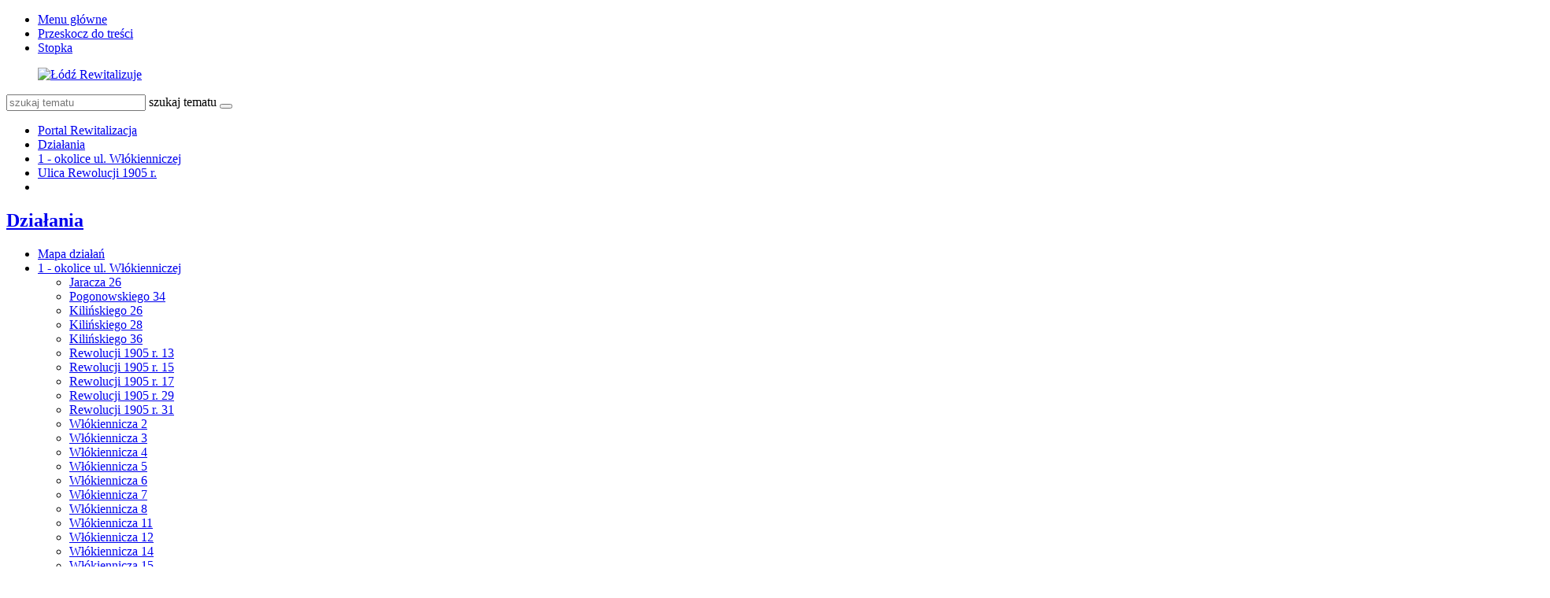

--- FILE ---
content_type: text/html; charset=utf-8
request_url: https://rewitalizacja.uml.lodz.pl/dzialania/1-okolice-ul-wlokienniczej/ulica-rewolucji-1905-r/?L=142
body_size: 14591
content:
<!DOCTYPE html>
<html lang="pl">
<head>

<meta charset="utf-8">
<!-- 
	======= Created by Inovatica [inovatica.com] ======= 2018 =======

	This website is powered by TYPO3 - inspiring people to share!
	TYPO3 is a free open source Content Management Framework initially created by Kasper Skaarhoj and licensed under GNU/GPL.
	TYPO3 is copyright 1998-2018 of Kasper Skaarhoj. Extensions are copyright of their respective owners.
	Information and contribution at https://typo3.org/
-->



<title>Ulica Rewolucji 1905 r. - Rewitalizacja</title>
<meta name="generator" content="TYPO3 CMS">
<meta name="viewport" content="width=device-width, initial-scale=1, minimum-scale=1">
<meta http-equiv="X-UA-Compatible" content="IE=edge">
<meta property="og:locale" content="pl_PL">
<meta property="og:title" content="Ulica Rewolucji 1905 r.">
<meta property="og:site_name" content="Rewitalizacja">
<meta property="og:description" content="Urząd Miasta Łodzi">
<meta property="og:image" content="https://rewitalizacja.uml.lodz.pl/files/public/_processed_/4/8/csm__projekt1_boks_2fab595f34.jpg">
<meta property="twitter:image" content="https://rewitalizacja.uml.lodz.pl/files/public/_processed_/4/8/csm__projekt1_boks_872c5e6cfa.jpg">
<meta property="og:url" content="https://rewitalizacja.uml.lodz.pl/dzialania/1-okolice-ul-wlokienniczej/ulica-rewolucji-1905-r/?L=862">
<meta property="og:type" content="website">
<meta property="fb:page_id" content="513346912162788">


<link rel="stylesheet" type="text/css" href="/typo3temp/Assets/d50de5bd12.css?1508841716" media="all">
<link rel="stylesheet" type="text/css" href="/typo3conf/ext/femanager/Resources/Public/Css/Main.css?1477559779" media="all">
<link rel="stylesheet" type="text/css" href="/typo3conf/ext/femanager/Resources/Public/Css/Additional.css?1477559779" media="all">
<link rel="stylesheet" type="text/css" href="/typo3conf/ext/owl_slider/Resources/Public/owl-carousel/owl.carousel.css?1520436352" media="all">
<link rel="stylesheet" type="text/css" href="/typo3conf/ext/owl_slider/Resources/Public/owl-carousel/owl.theme.css?1520436352" media="all">
<link rel="stylesheet" type="text/css" href="/typo3conf/ext/owl_slider/Resources/Public/owl-carousel/owl.transitions.css?1520436352" media="all">
<link rel="stylesheet" type="text/css" href="/typo3conf/ext/owl_slider/Resources/Public/owl-carousel/custom.css?1520436352" media="all">
<link rel="stylesheet" type="text/css" href="//fonts.googleapis.com/css?family=Roboto:400,500,700,900&amp;amp;subset=latin-ext" media="all">
<link rel="stylesheet" type="text/css" href="/typo3conf/ext/inv_log/Resources/Public/vendors/magnificpopup/magnific-popup.css?1521120111" media="all">
<link rel="stylesheet" type="text/css" href="/typo3conf/ext/inv_log/Resources/Public/vendors/mate.accordion/styles/css/mate.accordion.css" media="all">
<link rel="stylesheet" type="text/css" href="/typo3conf/ext/inv_log/Resources/Public/vendors/slick/slick.css?1521120111" media="all">
<link rel="stylesheet" type="text/css" href="/typo3conf/ext/inv_log/Resources/Public/vendors/slick/slick-theme.css?1521120111" media="all">
<link rel="stylesheet" type="text/css" href="/typo3conf/ext/inv_log/Resources/Public/vendors/pickadate/themes/classic.css?1521120111" media="all">
<link rel="stylesheet" type="text/css" href="/typo3conf/ext/inv_log/Resources/Public/vendors/pickadate/themes/classic.date.css?1521120111" media="all">
<link rel="stylesheet" type="text/css" href="/typo3conf/ext/inv_log/Resources/Public/vendors/pickadate/themes/classic.time.css?1521120111" media="all">
<link rel="stylesheet" type="text/css" href="/typo3conf/ext/inv_log/Resources/Public/vendors/mediaelement/mediaelementplayer.css?1521120111" media="all">
<link rel="stylesheet" type="text/css" href="/typo3conf/ext/inv_log/Resources/Public/vendors/mediaelement-playlist/styles/css/mep-feature-playlist.css?1521120111" media="all">
<link rel="stylesheet" type="text/css" href="/typo3conf/ext/inv_log/Resources/Public/vendors/select2/select2.min.css?1521120111" media="all">
<link rel="stylesheet" type="text/css" href="/typo3conf/ext/inv_log/Resources/Public/Css/mate.css?1617186604" media="all">
<link rel="stylesheet" type="text/css" href="/typo3conf/ext/inv_log/Resources/Public/Css/typo3_fsc.css?1521120111" media="all">
<link rel="stylesheet" type="text/css" href="/typo3conf/ext/inv_log/Resources/Public/vendors/cookie-box/styles/css/cookiebox.css?1521120111" media="all">
<link rel="stylesheet" type="text/css" href="/typo3conf/ext/inv_log/Resources/Public/vendors/tingle/tingle.min.css?1521120111" media="all">
<link rel="stylesheet" type="text/css" href="/typo3conf/ext/inv_log/Resources/Public/Css/project.css?1617186622" media="all">
<link rel="stylesheet" type="text/css" href="/typo3conf/ext/inv_log/Resources/Public/Css/expo.css?1526559909" media="all">
<link rel="stylesheet" type="text/css" href="/typo3conf/ext/inv_log/Resources/Public/vendors/magnificpopup/zooming_feature.css?1536046434" media="all">
<link rel="stylesheet" type="text/css" href="/typo3conf/ext/inv_log/Resources/Public/Css/timeline.css?1532069025" media="all">
<link rel="stylesheet" type="text/css" href="/typo3conf/ext/inv_log/Resources/Public/vendors/inv_icons/css/icons_extension.css?1553073510" media="all">
<link rel="stylesheet" type="text/css" href="/typo3conf/ext/inv_log/Resources/Public/Css/maskAccordion.css?1553073510" media="all">
<link rel="stylesheet" type="text/css" href="/typo3conf/ext/inv_log/Resources/Public/Css/p-rewitalizacji.css?1524225430" media="all">
<link rel="stylesheet" type="text/css" href="/typo3conf/ext/inv_log/Resources/Public/Css/inv_highcontrast.css?1521120111" media="all">
<link rel="stylesheet" type="text/css" href="/typo3conf/ext/inv_log/Resources/Public/Css/forms.css?1564392302" media="all">
<link rel="stylesheet" type="text/css" href="/typo3conf/ext/inv_log/Resources/Public/Css/focus.css?1521120111" media="all">
<link rel="stylesheet" type="text/css" href="/typo3conf/ext/inv_log/Resources/Public/font-awesome/css/font-awesome.min.css?1530517297" media="all">
<link rel="alternate stylesheet" type="text/css" href="/typo3conf/ext/inv_log/Resources/Public/Css/highcontrast.css?1521120111" media="all" title="highcontrast">
<link rel="stylesheet" type="text/css" href="/typo3conf/ext/inv_log/Resources/Public/vendors/accessibility-toolbox/styles/css/accessibility.toolbox.css?1521120111" media="all">


<script src="/typo3conf/ext/inv_log/Resources/Public/vendors/jquery-2.2.4.min.js?1521120111" type="text/javascript"></script>
<script src="/typo3conf/ext/inv_bi_form/Resources/Public/JavaScript/formlogic.js?1558009602" type="text/javascript"></script>
<script src="/typo3conf/ext/inv_log/Resources/Public/vendors/accessibility-toolbox/accessibility.toolbox.js?1521120111" type="text/javascript"></script>


<link rel="apple-touch-icon" sizes="144x144" href="/files/assets/images/favicons/apple-touch-icon.png">
    <link rel="icon" type="image/png" sizes="32x32" href="/files/assets/images/favicons/favicon-32x32.png">
    <link rel="icon" type="image/png" sizes="16x16" href="/files/assets/images/favicons/favicon-16x16.png">
    <link rel="manifest" href="/files/assets/images/favicons/manifest.json">
    <link rel="mask-icon" href="/files/assets/images/favicons/safari-pinned-tab.svg" color="#5bbad5">

    <link rel="shortcut icon" href="/files/assets/images/favicons/favicon.ico">
    <meta name="apple-mobile-web-app-title" content="UMŁ">
    <meta name="application-name" content="UMŁ">
    <meta name="msapplication-config" content="/files/assets/images/favicons/browserconfig.xml">
    <meta name="theme-color" content="#ffffff">
<link href="/typo3conf/ext/solr/Resources/Css/JQueryUi/jquery-ui.custom.css?1503052254" rel="stylesheet" type="text/css" media="all" />


</head>
<body class="is-subpage section-color--pink" data-page-level=3 >
<ul id="accessible-menu">
    <li><a href="#accessible-aside-nav">Menu główne</a></li>
    <li><a href="#accessible-body">Przeskocz do treści</a></li>
    <li><a href="#accessible-footer">Stopka</a></li>
</ul>

<header class="box--fluid">
    <div class="box">
        
<!--
<div class="row">
	<div class="col-12 inline-right">
		
		
		<div class="nav-social">
			
		</div>
	
	</div>
</div>
-->
<div class="row">
	<div class="col-6 col-12--phone col-6--tablet box--flex logos-wrapper">
		<figure class="logos">
			<a href="/?L=862"><img src="/typo3temp/_processed_/0/3/csm_lr_logo_7ab59e1ee2.png" width="420" height="70"   alt="Łódź Rewitalizuje" ></a>
		</figure>
		<!--
			<div class="beta box--flex--wrap box--flex--center">
				<a href="&#109;&#97;&#105;&#108;&#116;&#111;&#58;&#117;&#119;&#97;&#103;&#105;&#64;&#117;&#109;&#108;&#46;&#108;&#111;&#100;&#122;&#46;&#112;&#108;">&raquo; zgłoś błąd</a>
			</div>
		-->
	</div>

	<!--<div class="col-3 col-6--tablet col-12--phone nav">
            
	</div>-->

	<div class="col-6 col-12--phone col-6--tablet">
		<div class="nav nav-tools">
                    
                        <a title="BIP" target=" _blank" href="http://bip.uml.lodz.pl"><span class="icon-bip"></span></a>
                    
                    
                    
			<a href="#" class="fontSizeChange"><span class="icon-aaa"></span></a>
			<a href="#" data-theme-switcher="highcontrast"><span class="icon-visibility"></span></a>
		</div>
		<div class="tx-solr">
		

	
	<div class="header__searchbox">
		<script type="text/javascript">
				/*<![CDATA[*/
				var tx_solr_suggestUrl = 'https://rewitalizacja.uml.lodz.pl/?eID=tx_solr_suggest&id=4275&filters=%7B%22notHidden%22%3A%22-hidden_intS%3A1%22%7D';
				/*]]>*/
				</script>
			
		<form id="tx-solr-search-form-pi-search" action="/wyszukiwanie/?L=862" method="get" accept-charset="utf-8">
			<div class="fieldset-group">
			<input type="hidden" name="id" value="3895" />
			<input type="hidden" name="L" value="0" />
			<input type="search" class="tx-solr-q" name="q" value="" id="tx-solr-q-input-id" placeholder="szukaj tematu" />
			<label class="sr-only" for="tx-solr-q-input-id">szukaj tematu</label>
			<button type="submit" class="btn btn--transparent"><span class="icon-search"></span></button>
			</div>
		</form>
	</div>
	


	</div>
	
	</div>
</div>
    </div>
</header>

<main class="box" id="accessible-body">
    
    <ul class="breadcrumbs list-path">
        <li><a href="/?L=862">Portal Rewitalizacja</a></li><li><a href="/dzialania/?L=862">Działania</a></li><li><a href="/dzialania/1-okolice-ul-wlokienniczej/?L=862">1 - okolice ul. Włókienniczej</a></li><li class="active"><a href="/dzialania/1-okolice-ul-wlokienniczej/ulica-rewolucji-1905-r/?L=862">Ulica Rewolucji 1905 r.</a></li>
        <li class="aside-nav-collapse hidden--desktop hidden--tablet">
            <span class="icon-menu" data-js-trigger="aside-nav" data-js-target=".aside-container"></span>
        </li>
    </ul>

    <div class="row">
        <div class="col-3 col-12--phone aside">
            <div class="aside-container">
                
                    <h2 class="section-header"><span><a href="/dzialania/?L=862">Działania</a></span></h2><ul class="aside-nav list-unstyled"><li><a href="/dzialania/mapa-dzialan/?L=862">Mapa działań</a></li><li class="aside-nav__has-subnav active"><a href="/dzialania/1-okolice-ul-wlokienniczej/?L=862">1 - okolice ul. Włókienniczej</a><ul class="aside-nav__subnav list-unstyled"><li><a href="/dzialania/1-okolice-ul-wlokienniczej/jaracza-26/?L=862">Jaracza 26</a></li><li><a href="/dzialania/1-okolice-ul-wlokienniczej/pogonowskiego-34/?L=862">Pogonowskiego 34</a></li><li><a href="/dzialania/1-okolice-ul-wlokienniczej/kilinskiego-26/?L=862">Kilińskiego 26</a></li><li><a href="/dzialania/1-okolice-ul-wlokienniczej/kilinskiego-28/?L=862">Kilińskiego 28</a></li><li><a href="/dzialania/1-okolice-ul-wlokienniczej/kilinskiego-36/?L=862">Kilińskiego 36</a></li><li><a href="/dzialania/1-okolice-ul-wlokienniczej/rewolucji-1905-r-13/?L=862">Rewolucji 1905 r. 13</a></li><li><a href="/dzialania/1-okolice-ul-wlokienniczej/rewolucji-1905-r-15/?L=862">Rewolucji 1905 r. 15</a></li><li><a href="/dzialania/1-okolice-ul-wlokienniczej/rewolucji-1905-r-17/?L=862">Rewolucji 1905 r. 17</a></li><li><a href="/dzialania/1-okolice-ul-wlokienniczej/rewolucji-1905-r-29/?L=862">Rewolucji 1905 r. 29</a></li><li><a href="/dzialania/1-okolice-ul-wlokienniczej/rewolucji-1905-r-31/?L=862">Rewolucji 1905 r. 31</a></li><li><a href="/dzialania/1-okolice-ul-wlokienniczej/wlokiennicza-2/?L=862">Włókiennicza 2</a></li><li><a href="/dzialania/1-okolice-ul-wlokienniczej/wlokiennicza-3/?L=862">Włókiennicza 3</a></li><li><a href="/dzialania/1-okolice-ul-wlokienniczej/wlokiennicza-4/?L=862">Włókiennicza 4</a></li><li><a href="/dzialania/1-okolice-ul-wlokienniczej/wlokiennicza-5/?L=862">Włókiennicza 5</a></li><li><a href="/dzialania/1-okolice-ul-wlokienniczej/wlokiennicza-6/?L=862">Włókiennicza 6</a></li><li><a href="/dzialania/1-okolice-ul-wlokienniczej/wlokiennicza-7/?L=862">Włókiennicza 7</a></li><li><a href="/dzialania/1-okolice-ul-wlokienniczej/wlokiennicza-8/?L=862">Włókiennicza 8</a></li><li><a href="/dzialania/1-okolice-ul-wlokienniczej/wlokiennicza-11/?L=862">Włókiennicza 11</a></li><li><a href="/dzialania/1-okolice-ul-wlokienniczej/wlokiennicza-12/?L=862">Włókiennicza 12</a></li><li><a href="/dzialania/1-okolice-ul-wlokienniczej/wlokiennicza-14/?L=862">Włókiennicza 14</a></li><li><a href="/dzialania/1-okolice-ul-wlokienniczej/wlokiennicza-15/?L=862">Włókiennicza 15</a></li><li><a href="/dzialania/1-okolice-ul-wlokienniczej/wlokiennicza-16/?L=862">Włókiennicza 16</a></li><li><a href="/dzialania/1-okolice-ul-wlokienniczej/wlokiennicza-22/?L=862">Włókiennicza 22</a></li><li><a href="/dzialania/1-okolice-ul-wlokienniczej/wschodnia-45/?L=862">Wschodnia 45</a></li><li><a href="/dzialania/1-okolice-ul-wlokienniczej/wschodnia-50/?L=862">Wschodnia 50</a></li><li><a href="/dzialania/1-okolice-ul-wlokienniczej/wschodnia-52/?L=862">Wschodnia 52</a></li><li><a href="/dzialania/1-okolice-ul-wlokienniczej/wschodnia-54/?L=862">Wschodnia 54</a></li><li><a href="/dzialania/1-okolice-ul-wlokienniczej/pasaz-majewskiego/?L=862">Pasaż Majewskiego</a></li><li><a href="/dzialania/1-okolice-ul-wlokienniczej/ulica-jaracza/?L=862">Ulica Jaracza</a></li><li><a href="/dzialania/1-okolice-ul-wlokienniczej/ulica-kilinskiego/?L=862">Ulica Kilińskiego</a></li><li class="active"><a href="/dzialania/1-okolice-ul-wlokienniczej/ulica-rewolucji-1905-r/?L=862">Ulica Rewolucji 1905 r.</a></li><li><a href="/dzialania/1-okolice-ul-wlokienniczej/ulica-wlokiennicza/?L=862">Ulica Włókiennicza</a></li><li><a href="/dzialania/1-okolice-ul-wlokienniczej/ulica-wschodnia/?L=862">Ulica Wschodnia</a></li></ul></li><li class="aside-nav__has-subnav"><a href="/dzialania/2-okolice-ul-traugutta/?L=862">2 - okolice ul. Traugutta</a><ul class="aside-nav__subnav list-unstyled"><li><a href="/dzialania/2-okolice-ul-traugutta/narutowicza-4/?L=862">Narutowicza 4</a></li><li><a href="/dzialania/2-okolice-ul-traugutta/narutowicza-12/?L=862">Narutowicza 12</a></li><li><a href="/dzialania/2-okolice-ul-traugutta/piotrkowska-77/?L=862">Piotrkowska 77</a></li><li><a href="/dzialania/2-okolice-ul-traugutta/sienkiewicza-22/?L=862">Sienkiewicza 22</a></li><li><a href="/dzialania/2-okolice-ul-traugutta/sienkiewicza-26/?L=862">Sienkiewicza 26</a></li><li><a href="/dzialania/2-okolice-ul-traugutta/sienkiewicza-2830/?L=862">Sienkiewicza 28/30</a></li><li><a href="/dzialania/2-okolice-ul-traugutta/tuwima-12a/?L=862">Tuwima 12a</a></li><li><a href="/dzialania/2-okolice-ul-traugutta/ulica-sienkiewicza-narutowicza-tuwima/?L=862">Ulica Sienkiewicza (Narutowicza-Tuwima)</a></li><li><a href="/dzialania/2-okolice-ul-traugutta/ulica-traugutta/?L=862">Ulica Traugutta</a></li><li><a href="/dzialania/2-okolice-ul-traugutta/ulica-traugutta-uklad-ulic-uzupelniajacych/?L=862">Ulica Traugutta - układ ulic uzupełniających</a></li><li><a href="/dzialania/2-okolice-ul-traugutta/droga-laczaca-ul-sienkiewicza-z-ul-wschodnia/?L=862">Droga łącząca ul. Sienkiewicza z ul. Wschodnią</a></li></ul></li><li class="aside-nav__has-subnav"><a href="/dzialania/3-okolice-dworca-lodz-fabryczna-i-parku-moniuszki/?L=862">3 - okolice dworca Łódź Fabryczna i Parku Moniuszki</a><ul class="aside-nav__subnav list-unstyled"><li><a href="/dzialania/3-okolice-dworca-lodz-fabryczna-i-parku-moniuszki/kilinskiego-39/?L=862">Kilińskiego 39</a></li><li><a href="/dzialania/3-okolice-dworca-lodz-fabryczna-i-parku-moniuszki/tuwima-33/?L=862">Tuwima 33</a></li><li><a href="/dzialania/3-okolice-dworca-lodz-fabryczna-i-parku-moniuszki/tuwima-35/?L=862">Tuwima 35</a></li><li><a href="/dzialania/3-okolice-dworca-lodz-fabryczna-i-parku-moniuszki/tuwima-46/?L=862">Tuwima 46</a></li><li><a href="/dzialania/3-okolice-dworca-lodz-fabryczna-i-parku-moniuszki/tuwima-52/?L=862">Tuwima 52</a></li><li><a href="/dzialania/3-okolice-dworca-lodz-fabryczna-i-parku-moniuszki/park-moniuszki/?L=862">Park Moniuszki</a></li><li><a href="/dzialania/3-okolice-dworca-lodz-fabryczna-i-parku-moniuszki/skwer-im-aliny-margolis-edelman-kilinskiego-40/?L=862">Skwer im. Aliny Margolis - Edelman  (Kilińskiego 40)</a></li><li><a href="/dzialania/3-okolice-dworca-lodz-fabryczna-i-parku-moniuszki/skwer-na-rogu-narutowicza-i-kilinskiego/?L=862">Skwer na rogu Narutowicza i Kilińskiego</a></li><li><a href="/dzialania/3-okolice-dworca-lodz-fabryczna-i-parku-moniuszki/ulica-kilinskiego-jaracza-narutowicza/?L=862">Ulica Kilińskiego (Jaracza - Narutowicza)</a></li><li><a href="/dzialania/3-okolice-dworca-lodz-fabryczna-i-parku-moniuszki/ulica-tuwima-kilinskiego-targowa/?L=862">Ulica Tuwima (Kilińskiego - Targowa)</a></li></ul></li><li class="aside-nav__has-subnav"><a href="/dzialania/4-okolice-placu-wolnosci-i-starego-rynku/?L=862">4 - okolice Placu Wolności i Starego Rynku</a><ul class="aside-nav__subnav list-unstyled"><li><a href="/dzialania/4-okolice-placu-wolnosci-i-starego-rynku/pomorska-11/?L=862">Pomorska 11</a></li><li><a href="/dzialania/4-okolice-placu-wolnosci-i-starego-rynku/polnocna-7/?L=862">Północna 7</a></li><li><a href="/dzialania/4-okolice-placu-wolnosci-i-starego-rynku/polnocna-23/?L=862">Północna 23</a></li><li><a href="/dzialania/4-okolice-placu-wolnosci-i-starego-rynku/wschodnia-20/?L=862">Wschodnia 20</a></li><li><a href="/dzialania/4-okolice-placu-wolnosci-i-starego-rynku/wschodnia-23/?L=862">Wschodnia 23</a></li><li><a href="/dzialania/4-okolice-placu-wolnosci-i-starego-rynku/wschodnia-24/?L=862">Wschodnia 24</a></li><li><a href="/dzialania/4-okolice-placu-wolnosci-i-starego-rynku/wschodnia-35/?L=862">Wschodnia 35</a></li><li><a href="/dzialania/4-okolice-placu-wolnosci-i-starego-rynku/wschodnia-42/?L=862">Wschodnia 42</a></li><li><a href="/dzialania/4-okolice-placu-wolnosci-i-starego-rynku/zachodnia-56/?L=862">Zachodnia 56</a></li><li><a href="/dzialania/4-okolice-placu-wolnosci-i-starego-rynku/park-staromiejski/?L=862">Park Staromiejski</a></li><li><a href="/dzialania/4-okolice-placu-wolnosci-i-starego-rynku/plac-wolnosci/?L=862">Plac Wolności</a></li><li><a href="/dzialania/4-okolice-placu-wolnosci-i-starego-rynku/pasaz-rozy/?L=862">Pasaż Róży</a></li><li><a href="/dzialania/4-okolice-placu-wolnosci-i-starego-rynku/stary-rynek/?L=862">Stary Rynek</a></li><li><a href="/dzialania/4-okolice-placu-wolnosci-i-starego-rynku/ulica-legionow/?L=862">Ulica Legionów</a></li><li><a href="/dzialania/4-okolice-placu-wolnosci-i-starego-rynku/ulica-nowomiejska/?L=862">Ulica Nowomiejska</a></li><li><a href="/dzialania/4-okolice-placu-wolnosci-i-starego-rynku/ulica-ogrodowa-i-ulica-polnocna/?L=862">Ulica Ogrodowa i ulica Północna</a></li><li><a href="/dzialania/4-okolice-placu-wolnosci-i-starego-rynku/ulica-podrzeczna-i-ulica-wolborska/?L=862">Ulica Podrzeczna i ulica Wolborska</a></li><li><a href="/dzialania/4-okolice-placu-wolnosci-i-starego-rynku/ulica-pomorska/?L=862">Ulica Pomorska</a></li><li><a href="/dzialania/4-okolice-placu-wolnosci-i-starego-rynku/ulica-prochnika/?L=862">Ulica Próchnika</a></li><li><a href="/dzialania/4-okolice-placu-wolnosci-i-starego-rynku/ulica-rewolucji-1905-r/?L=862">Ulica Rewolucji 1905 r.</a></li><li><a href="/dzialania/4-okolice-placu-wolnosci-i-starego-rynku/ulica-wschodnia/?L=862">Ulica Wschodnia</a></li><li><a href="/dzialania/4-okolice-placu-wolnosci-i-starego-rynku/ulica-zachodnia/?L=862">Ulica Zachodnia</a></li></ul></li><li class="aside-nav__has-subnav"><a href="/dzialania/5-okolice-pasazu-schillera-i-parku-sienkiewicza/?L=862">5 - okolice Pasażu Schillera i Parku Sienkiewicza</a><ul class="aside-nav__subnav list-unstyled"><li><a href="/dzialania/5-okolice-pasazu-schillera-i-parku-sienkiewicza/piotrkowska-102/?L=862">Piotrkowska 102</a></li><li><a href="/dzialania/5-okolice-pasazu-schillera-i-parku-sienkiewicza/piotrkowska-106/?L=862">Piotrkowska 106</a></li><li><a href="/dzialania/5-okolice-pasazu-schillera-i-parku-sienkiewicza/piotrkowska-115/?L=862">Piotrkowska 115</a></li><li><a href="/dzialania/5-okolice-pasazu-schillera-i-parku-sienkiewicza/piotrkowska-118/?L=862">Piotrkowska 118</a></li><li><a href="/dzialania/5-okolice-pasazu-schillera-i-parku-sienkiewicza/sienkiewicza-61a/?L=862">Sienkiewicza 61a</a></li><li><a href="/dzialania/5-okolice-pasazu-schillera-i-parku-sienkiewicza/sienkiewicza-63/?L=862">Sienkiewicza 63</a></li><li><a href="/dzialania/5-okolice-pasazu-schillera-i-parku-sienkiewicza/park-sienkiewicza/?L=862">Park Sienkiewicza</a></li><li><a href="/dzialania/5-okolice-pasazu-schillera-i-parku-sienkiewicza/ulica-nawrot/?L=862">Ulica Nawrot</a></li><li><a href="/dzialania/5-okolice-pasazu-schillera-i-parku-sienkiewicza/ulica-sienkiewicza-tuwima-nawrot/?L=862">Ulica Sienkiewicza (Tuwima-Nawrot)</a></li><li><a href="/dzialania/5-okolice-pasazu-schillera-i-parku-sienkiewicza/pasaz-schillera/?L=862">Pasaż Schillera</a></li><li><a href="/dzialania/5-okolice-pasazu-schillera-i-parku-sienkiewicza/droga-laczaca-ul-nawrot-z-placem-komuny-paryskiej-pasaz-im-joanny-kulmowej/?L=862">Droga łącząca ul. Nawrot z Placem Komuny Paryskiej (pasaż im. Joanny Kulmowej)</a></li><li><a href="/dzialania/5-okolice-pasazu-schillera-i-parku-sienkiewicza/plac-komuny-paryskiej-poludniowa-czesc/?L=862">Plac Komuny Paryskiej - południowa część</a></li></ul></li><li class="aside-nav__has-subnav"><a href="/dzialania/6-okolice-centrum-off-piotrkowska/?L=862">6 - okolice Centrum OFF Piotrkowska</a><ul class="aside-nav__subnav list-unstyled"><li><a href="/dzialania/6-okolice-centrum-off-piotrkowska/piotrkowska-142/?L=862">Piotrkowska 142</a></li><li><a href="/dzialania/6-okolice-centrum-off-piotrkowska/roosevelta-15/?L=862">Roosevelta 15</a></li><li><a href="/dzialania/6-okolice-centrum-off-piotrkowska/roosevelta-17/?L=862">Roosevelta 17</a></li><li><a href="/dzialania/6-okolice-centrum-off-piotrkowska/sienkiewicza-56/?L=862">Sienkiewicza 56</a></li><li><a href="/dzialania/6-okolice-centrum-off-piotrkowska/sienkiewicza-7577/?L=862">Sienkiewicza 75/77</a></li><li><a href="/dzialania/6-okolice-centrum-off-piotrkowska/sienkiewicza-79/?L=862">Sienkiewicza 79</a></li><li><a href="/dzialania/6-okolice-centrum-off-piotrkowska/ciag-pieszo-jezdny-roosevelta-sienkiewicza-7577/?L=862">Ciąg pieszo-jezdny (Roosevelta-Sienkiewicza 75/77)</a></li><li><a href="/dzialania/6-okolice-centrum-off-piotrkowska/ulica-sienkiewicza-nawrot-pilsudskiego/?L=862">Ulica Sienkiewicza (Nawrot-Piłsudskiego)</a></li></ul></li><li class="aside-nav__has-subnav"><a href="/dzialania/7-okolice-ul-legionow-i-ul-mielczarskiego/?L=862">7 - okolice ul. Legionów i ul. Mielczarskiego</a><ul class="aside-nav__subnav list-unstyled"><li><a href="/dzialania/7-okolice-ul-legionow-i-ul-mielczarskiego/gdanska-1/?L=862">Gdańska 1</a></li><li><a href="/dzialania/7-okolice-ul-legionow-i-ul-mielczarskiego/legionow-37a/?L=862">Legionów 37a</a></li><li><a href="/dzialania/7-okolice-ul-legionow-i-ul-mielczarskiego/legionow-44/?L=862">Legionów 44</a></li><li><a href="/dzialania/7-okolice-ul-legionow-i-ul-mielczarskiego/mielczarskiego-3/?L=862">Mielczarskiego 3</a></li><li><a href="/dzialania/7-okolice-ul-legionow-i-ul-mielczarskiego/mielczarskiego-15/?L=862">Mielczarskiego 15</a></li><li><a href="/dzialania/7-okolice-ul-legionow-i-ul-mielczarskiego/mielczarskiego-22/?L=862">Mielczarskiego 22</a></li><li><a href="/dzialania/7-okolice-ul-legionow-i-ul-mielczarskiego/mielczarskiego-33/?L=862">Mielczarskiego 33</a></li><li><a href="/dzialania/7-okolice-ul-legionow-i-ul-mielczarskiego/przebicie-od-mielczarskiego-33-do-ogrodow-karskiego/?L=862">Przebicie od Mielczarskiego 33 do Ogrodów Karskiego</a></li><li><a href="/dzialania/7-okolice-ul-legionow-i-ul-mielczarskiego/przebicie-od-mielczarskiego-25-do-ogrodow-karskiego/?L=862">Przebicie od Mielczarskiego 25 do Ogrodów Karskiego</a></li><li><a href="/dzialania/7-okolice-ul-legionow-i-ul-mielczarskiego/przebicie-od-legionow-55-do-mielczarskiego-22/?L=862">Przebicie od Legionów 55 do Mielczarskiego 22</a></li><li><a href="/dzialania/7-okolice-ul-legionow-i-ul-mielczarskiego/przebicie-od-ogrodowej-28d-do-ogrodow-karskiego/?L=862">Przebicie od Ogrodowej 28d do Ogrodów Karskiego</a></li><li><a href="/dzialania/7-okolice-ul-legionow-i-ul-mielczarskiego/ulica-cmentarna/?L=862">Ulica Cmentarna</a></li><li><a href="/dzialania/7-okolice-ul-legionow-i-ul-mielczarskiego/ulica-legionow-gdanska-zeligowskiego/?L=862">Ulica Legionów (Gdańska-Żeligowskiego)</a></li><li><a href="/dzialania/7-okolice-ul-legionow-i-ul-mielczarskiego/ulica-mielczarskiego/?L=862">Ulica Mielczarskiego</a></li><li><a href="/dzialania/7-okolice-ul-legionow-i-ul-mielczarskiego/ulica-ogrodowa-cmentarna-gdanska/?L=862">Ulica Ogrodowa (Cmentarna-Gdańska)</a></li><li><a href="/dzialania/7-okolice-ul-legionow-i-ul-mielczarskiego/ulica-gdanska-ogrodowa-legionow/?L=862">Ulica Gdańska (Ogrodowa-Legionów)</a></li></ul></li><li class="aside-nav__has-subnav"><a href="/dzialania/8-okolice-ul-ogrodowej/?L=862">8 - okolice ul. Ogrodowej</a><ul class="aside-nav__subnav list-unstyled"><li><a href="/dzialania/8-okolice-ul-ogrodowej/gdanska-8/?L=862">Gdańska 8</a></li><li><a href="/dzialania/8-okolice-ul-ogrodowej/legionow-20/?L=862">Legionów 20</a></li><li><a href="/dzialania/8-okolice-ul-ogrodowej/przebicie-od-legionow-15-do-zachodniejogrodowej/?L=862">Przebicie od Legionów 15 do Zachodniej/Ogrodowej</a></li><li><a href="/dzialania/8-okolice-ul-ogrodowej/przebicie-od-legionow-25-do-ogrodowej-20-i-gdanskiej-8/?L=862">Przebicie od Legionów 25 do Ogrodowej 20 i Gdańskiej 8</a></li><li><a href="/dzialania/8-okolice-ul-ogrodowej/przebicie-od-ogrodowej-18-do-zachodniej-55/?L=862">Przebicie od Ogrodowej 18 do Zachodniej 55</a></li><li><a href="/dzialania/8-okolice-ul-ogrodowej/ulica-legionow-gdanska-zachodnia/?L=862">Ulica Legionów (Gdańska-Zachodnia)</a></li><li><a href="/dzialania/8-okolice-ul-ogrodowej/ulica-ogrodowa-gdanska-zachodnia/?L=862">Ulica Ogrodowa (Gdańska-Zachodnia)</a></li><li><a href="/dzialania/8-okolice-ul-ogrodowej/ulica-zachodnia/?L=862">Ulica Zachodnia</a></li></ul></li><li><a href="/dzialania/9-okolice-placu-4-czerwca-1989-r-i-ul-piotrkowskiej/?L=862">9 - okolice placu 4. czerwca 1989 r. i ul. Piotrkowskiej</a></li><li class="aside-nav__has-subnav"><a href="/dzialania/ksiezy-mlyn/?L=862">Księży Młyn</a><ul class="aside-nav__subnav list-unstyled"><li><a href="/dzialania/ksiezy-mlyn/ksiezy-mlyn-1/?L=862">Księży Młyn 1</a></li><li><a href="/dzialania/ksiezy-mlyn/ksiezy-mlyn-2/?L=862">Księży Młyn 2</a></li><li><a href="/dzialania/ksiezy-mlyn/ksiezy-mlyn-3/?L=862">Księży Młyn 3</a></li><li><a href="/dzialania/ksiezy-mlyn/ksiezy-mlyn-5/?L=862">Księży Młyn 5</a></li><li><a href="/dzialania/ksiezy-mlyn/ksiezy-mlyn-7-i-9-bud-gosp/?L=862">Księży Młyn 7 i 9 (bud. gosp.)</a></li><li><a href="/dzialania/ksiezy-mlyn/ksiezy-mlyn-8/?L=862">Księży Młyn 8</a></li><li><a href="/dzialania/ksiezy-mlyn/ksiezy-mlyn-9/?L=862">Księży Młyn 9</a></li><li><a href="/dzialania/ksiezy-mlyn/ksiezy-mlyn-10/?L=862">Księży Młyn 10</a></li><li><a href="/dzialania/ksiezy-mlyn/ksiezy-mlyn-11-bud-gosp/?L=862">Księży Młyn 11 (bud. gosp.)</a></li><li><a href="/dzialania/ksiezy-mlyn/ksiezy-mlyn-14-konsumy/?L=862">Księży Młyn 14 (konsumy)</a></li><li><a href="/dzialania/ksiezy-mlyn/ksiezy-mlyn-16-konsumy/?L=862">Księży Młyn 16 (konsumy)</a></li><li><a href="/dzialania/ksiezy-mlyn/tymienieckiego-32-ksiezy-mlyn-2-bud-gosp/?L=862">Tymienieckiego 32 / Księży Młyn 2 (bud. gosp.)</a></li><li><a href="/dzialania/ksiezy-mlyn/przedzalniana-49/?L=862">Przędzalniana 49</a></li><li><a href="/dzialania/ksiezy-mlyn/przedzalniana-51/?L=862">Przędzalniana 51</a></li><li><a href="/dzialania/ksiezy-mlyn/przedzalniana-51-bud-gosp/?L=862">Przędzalniana 51 (bud. gosp.)</a></li><li><a href="/dzialania/ksiezy-mlyn/przedzalniana-57/?L=862">Przędzalniana 57</a></li><li><a href="/dzialania/ksiezy-mlyn/przedzalniana-57-bud-gosp/?L=862">Przędzalniana 57 (bud. gosp.)</a></li><li><a href="/dzialania/ksiezy-mlyn/przedzalniana-59/?L=862">Przędzalniana 59</a></li><li><a href="/dzialania/ksiezy-mlyn/przedzalniana-61/?L=862">Przędzalniana 61</a></li><li><a href="/dzialania/ksiezy-mlyn/przedzalniana-63/?L=862">Przędzalniana 63</a></li><li><a href="/dzialania/ksiezy-mlyn/przedzalniana-67/?L=862">Przędzalniana 67</a></li><li><a href="/dzialania/ksiezy-mlyn/przedzalniana-91/?L=862">Przędzalniana 91</a></li><li><a href="/dzialania/ksiezy-mlyn/fabryczna-21/?L=862">Fabryczna 21</a></li><li><a href="/dzialania/ksiezy-mlyn/bocznica-kolejowa/?L=862">Bocznica kolejowa</a></li><li><a href="/dzialania/ksiezy-mlyn/fabryczna-17a-zielony-parking/?L=862">Fabryczna 17a - zielony parking</a></li><li><a href="/dzialania/ksiezy-mlyn/fabryczna-17-koci-szlak/?L=862">Fabryczna 17 - Koci Szlak</a></li><li><a href="/dzialania/ksiezy-mlyn/ksiezy-mlyn-alejka/?L=862">Księży Młyn - alejka</a></li><li><a href="/dzialania/ksiezy-mlyn/przedzalniana-57-67-podworko/?L=862">Przędzalniana  57 - 67 (podwórko)</a></li><li><a href="/dzialania/ksiezy-mlyn/ksiezy-mlyn-1-11-podworko-i-bud-gosp/?L=862">Księży Młyn 1 - 11 (podwórko i bud. gosp)</a></li><li><a href="/dzialania/ksiezy-mlyn/ksiezy-mlyn-4-12-podworko-i-bud-gosp/?L=862">Księży Młyn 4 - 12 (podwórko i bud. gosp)</a></li></ul></li><li class="aside-nav__has-subnav"><a href="/dzialania/nowe-centrum-lodzi/?L=862">Nowe Centrum Łodzi</a><ul class="aside-nav__subnav list-unstyled"><li><a href="/dzialania/nowe-centrum-lodzi/moniuszki-35/?L=862">Moniuszki 3/5</a></li><li><a href="/dzialania/nowe-centrum-lodzi/tuwima-10/?L=862">Tuwima 10</a></li><li><a href="/dzialania/nowe-centrum-lodzi/droga-laczaca-ul-tuwima-z-ul-moniuszki/?L=862">Droga łącząca ul. Tuwima z ul. Moniuszki</a></li></ul></li><li><a href="/dzialania/ul-zachodnia-76/?L=862">ul. Zachodnia 76</a></li><li><a href="/dzialania/dzialania-spoleczne-w-rewitalizacji/?L=862">Działania społeczne w rewitalizacji</a></li><li class="aside-nav__has-subnav"><a href="/dzialania/projekty-aktywizujace/?L=862">Projekty aktywizujące</a><ul class="aside-nav__subnav list-unstyled"><li><a href="/dzialania/projekty-aktywizujace/wlasna-dzialalnosc-gospodarcza/?L=862">Własna działalność gospodarcza</a></li><li><a href="/dzialania/projekty-aktywizujace/oferta-dla-osob-29-plus/?L=862">Oferta dla osób 29 plus</a></li></ul></li></ul>
                
                
            </div>
        </div>
        <div class="col-9 col-12--phone main-section">
            
                <div class="subpage-header">
                    <h1 class="section-header">
                        
                                <span>Ulica Rewolucji 1905 r. (na odcinku Wschodnia - Kilińskiego)</span>
                            
                    </h1>
                </div>
            

            <!--TYPO3SEARCH_begin-->
	<div id="c40283">
		
		
			

	


		
		

		<div class="ce-textpic ce-right ce-intext">
			
				



































			

			<div class="ce-bodytext">
				
				<p class="inline-right"><em>Barykady należy budować nie z kamieni, skrzyń, beczek,</em></p>
<p class="inline-right"><em>&nbsp;mebli i t.t.d. gdyż, jak tylko wojsko carskie wystrzeli </em></p>
<p class="inline-right"><em>do takiej barykady z armaty, barykada się rozleci na kawałki</em></p>
<p class="inline-right"><em>Ł&oacute;dzkie barykady wolności i godności</em></p>
<p>&nbsp;</p>
<p><strong>Ulica Rewolucji 1905 r. &ndash; dawna ulica Południowa.</strong></p>
<p class="inline-justify">U zarania XIX wieku była to zaledwie niemal polna droga prowadząca na wsch&oacute;d, &bdquo;ku borowi&rdquo;. Swoją nazwę &ndash; Południowa &ndash; uzyskała w roku 1821 w czasie kreślenia planu miasta przez geometrę Filipa de Viebiga. Początkowo działki na południowej zajęte były przez zabudowę drewnianą. Dopiero wraz z powstaniem Towarzystwa Kredytowego w Łodzi rozpoczęły się zakrojone na szeroką skale prace budowlane, powstawały w&oacute;wczas kolejne fabryki, wille i kamienice czynszowe. Rosła fabrykancka Ł&oacute;dź, rosły zastępy robotnik&oacute;w.</p>
<p class="inline-justify">W roku 1892 powstała Polska Partia Socjalistyczna, a jej oddziaływania niemal od razu znalazły wyraz w intensyfikacji wystąpień robotniczych. 3 maja 1892 w Łodzi wybuchły strajki robotnicze, kt&oacute;re do 5 maja objęły niemal całe miasto, r&oacute;wnież pracownik&oacute;w niefabrycznych. Choć strajk upadł po kilku dniach, to przyni&oacute;sł jednak wymierne korzyści w postaci podwyżek płac i skr&oacute;cenia dnia pracy dla robotnik&oacute;w.</p>
<p class="inline-justify">Rok 1905 przyni&oacute;sł Rosjanom klęskę w wojnie rosyjsko-japońskiej, co niemal automatycznie przełożyło się na wzrost nastroj&oacute;w rewolucyjnych. Na przykład już w styczniu 1905 r. robotnicy Petersburga domagali się w masowych protestach ograniczenia czasu pracy do ośmiu godzin dziennie bez obniżenia wynagrodzenia. Płomień buntu rychło wybuchł r&oacute;wnież w Łodzi. Początkowo były to przede wszystkim wiece, pojedyncze starcia z policją i pochody. W efekcie represji policyjnych ł&oacute;dzka PPS zorganizowała 18 czerwca wiec w jednym z podmiejskich las&oacute;w, po kt&oacute;rym doszło do starć z kozackimi sotniami na terenie Bałut. Według oficjalnych komunikat&oacute;w zabito w&oacute;wczas 9 robotnik&oacute;w, kolejnych 18 zostało poważnie rannych. Pogrzeb zabitych zaplanowany został na godzinę 18 w dniu 20 czerwca. Ale już około drugiej po południu zaczął formować się zbity tłum robotnik&oacute;w polskich, niemieckich i żydowskich. Szacować należy, że zebrało się w&oacute;wczas około kilkudziesięciu tysięcy os&oacute;b.</p>
<p class="inline-justify">Kolejnego dnia, tj. 21 czerwca miał się odbyć pogrzeb poległych bojowc&oacute;w żydowskich ale &bdquo;ktoś wykradł zmarłych&rdquo;. Postanowiono więc urządzić zwykłą demonstrację. Tłum zaczął się zbierać najpierw na ul. Franciszkańskiej. Tam robotnicy z PPS przemawiali do szybko gromadzącego się tłumu, kt&oacute;ry ruszył następnie w kierunku Nowego Rynku, a p&oacute;źniej Piotrkowskiej. To właśnie tam padły ze strony Rosjan pierwsze strzały, a Kozacy pr&oacute;bowali szarżą rozgonić zebranych. Bojowcy robotniczy r&oacute;wnież odpowiadają ogniem z pistolet&oacute;w.&nbsp; W og&oacute;lnym zamieszaniu, spontanicznie powstają pierwsze barykady na ulicach Wschodniej, Południowej i Widzewskiej. Budulcem do ich powstania był uliczny bruk, szyldy sklepowe, ale także bele bawełny. Og&oacute;łem w całej Łodzi powstało około 50 barykad. Ponieważ protestującym brak było jednak broni, to do 25 czerwca Rosjanom udało się opanować sytuację. Wsp&oacute;łczesne szacunki wskazują na liczbę nawet około 200 ofiar śmiertelnych walk i około 2000 rannych.</p>
<p class="inline-justify">Po drugiej wojnie światowej komunistyczne władze (rok 1955) postanowiły uczcić zryw ł&oacute;dzkich robotnik&oacute;w. Początkowo zmieniono nazwę ulicy Południowej na ulicę Barykad, a w końcu na Rewolucji 1905 r. Zawłaszczono przy tym tradycje PPS i Bundu (robotniczej partii żydowskich robotnik&oacute;w) podkreślając znaczenie bliższej ideowo komunistom Socjaldemokracji Kr&oacute;lestwa Polskiego i Litwy. (AS)</p>
<h6>Literatura:</h6>
<h6>Bogalecki T. Z., Ł&oacute;dzkie barykady wolności i godności. Czerwiec 1905, Ł&oacute;dź 2010</h6>
<h6>Domińczak M., Typologia ł&oacute;dzkiej kamienicy. Ł&oacute;dź, 2018.</h6>
<h6>Konicki K., Ulice Ł&oacute;dzkie. Ulicę w szachownicę&hellip;.Ł&oacute;dź, 1995.</h6>
<h6>Młodzianowski E., Ł&oacute;dź na barykadach. Warszawa, 1935.</h6>
<h6>Rozw&oacute;j, 15-30 czerwiec 1905 rok.</h6>
			</div>

			
		</div>

		


	</div>

	<div id="c25930">
		
		
			

	


		
		

		<div class="ce-textpic ce-center ce-above">
			
				


	
		

            
			<div class="gallery-slider gallery-popup ce-gallery" data-ce-columns="2" data-ce-images="2" data-slick='&#123 "slidesToShow": 2, "dots": true&#125'>
				
	
		
			
				
					
						
	
                    
                            
                                    
                                            <figure class="mediaelement">
                                                <a href="/files/public//PORTAL_REWITALIZACJA/Materialy_graficzne/Projekt_1/_ulice/rewolucji_ulica_przed1a.JPG" title="Ulica Rewolucji 1905 r. - zdjęcie przed zmianami - widok z poziomu przechodnia" class="mfp-image" rel="gallery[25930]" data-author="">
							
	
			<img data-columnsCount="2" data-dimensionWidth="499" data-dimensionHeight="332" title="PRZED" src="/files/public/_processed_/6/6/csm_rewolucji_ulica_przed1a_41092919b5.jpg" width="1920" height="1280" alt="" />
			
				<figcaption>PRZED</figcaption>
			
		

						</a>
                                                
                                            </figure>
                                        
                                
                        
		

					
				
			
		
			
				
					
						
	
                    
                            
                                    
                                            <figure class="mediaelement">
                                                <a href="/files/public//PORTAL_REWITALIZACJA/Materialy_graficzne/Projekt_1/_ulice/rewolucji_ulica_wiz.jpg" title="Ulica Rewolucji 1905 r. - wizualizacja - widok z poziomu człowieka" class="mfp-image" rel="gallery[25930]" data-author="">
							
	
			<img data-columnsCount="2" data-dimensionWidth="499" data-dimensionHeight="332" title="PO (WIZUALIZACJA)" src="/files/public/_processed_/6/5/csm_rewolucji_ulica_wiz_e9b6a93493.jpg" width="1920" height="1280" alt="" />
			
				<figcaption>PO (WIZUALIZACJA)</figcaption>
			
		

						</a>
                                                
                                            </figure>
                                        
                                
                        
		

					
				
			
		
	

			</div>
		

		

		
	


































			

			<div class="ce-bodytext">
				
				
			</div>

			
		</div>

		


	</div>

	<div id="c31984">
		
		
			

	
		
				
			

		

	
	
	
	
	
	
	
		<h2 class="ce-header section-header"><span>ZOBACZ JAK WYGLĄDA ULICA</span></h2>
	
	
	




		

		




		
				
			
	


		
		

		<div class="ce-textpic ce-right ce-intext">
			
				



































			

			<div class="ce-bodytext">
				
				<p>&nbsp; Przesuń pinezkę, aby obejrzeć wybrany etap:</p>
			</div>

			
		</div>

		


	</div>




	


<div id="timeline-32135" class="inv-timeline-wrapper color-#737373" data-text="#FFFFFF" data-pin="/files/public/PORTAL_REWITALIZACJA/Materialy_graficzne/pin_suwak_szara.png"/><ul class="nav inv-timeline-nav-tabs nav-tabs"><li class="active" id="tab-element-32128"><a class="inv-timeline-tab" href="#tab-32128" role="tab" data-toggle="tab">PRZED REWITALIZACJĄ</a></li><li id="tab-element-32134"><a class="inv-timeline-tab" href="#tab-32134" role="tab" data-toggle="tab">WIZUALIZACJE ZMIAN</a></li><li id="tab-element-32132"><a class="inv-timeline-tab" href="#tab-32132" role="tab" data-toggle="tab">PO ZMIANACH</a></li></ul><div class="tab-content"><div class="tab-pane fade active in" id="tab-32128">
	<div id="c32127">
		
		
			

	


		
		

		<div class="ce-textpic ce-center ce-above">
			
				


	
		

            

		
			<div class="gallery-slider gallery-popup ce-gallery" data-ce-columns="3" data-ce-images="5" data-slick='&#123 "slidesToShow": 3, "dots": true&#125'>
				
	
		
			
				
					
						
	
			
					<figure class="mediaelement">
						<a href="/files/public//PORTAL_REWITALIZACJA/Materialy_graficzne/Projekt_1/_ulice/rewolucji_ulica_przed1a.JPG" title="Ulica Rewolucji 1905 r. - zdjęcie przed zmianami - widok z poziomu przechodnia" class="mfp-image" rel="gallery[32127]" data-author="">
							
	
			<img data-columnsCount="3" data-dimensionWidth="324" data-dimensionHeight="216" title="Ulica Rewolucji 1905 r. - zdjęcie przed zmianami" src="/files/public/_processed_/6/6/csm_rewolucji_ulica_przed1a_fa3079aaa7.jpg" width="420" height="420" alt="" />
			
				<figcaption>Ulica Rewolucji 1905 r. - zdjęcie przed zmianami</figcaption>
			
		

						</a>
					</figure>
				
		

					
				
			
		
			
				
					
						
	
			
					<figure class="mediaelement">
						<a href="/files/public//PORTAL_REWITALIZACJA/Materialy_graficzne/Projekt_1/_ulice/rewolucji_ulica_przed2.JPG" title="Ulica Rewolucji 1905 r. - zdjęcie przed zmianami - widok z poziomu przechodnia" class="mfp-image" rel="gallery[32127]" data-author="">
							
	
			<img data-columnsCount="3" data-dimensionWidth="324" data-dimensionHeight="216" title="Ulica Rewolucji 1905 r. - zdjęcie przed zmianami" src="/files/public/_processed_/f/b/csm_rewolucji_ulica_przed2_adeb477921.jpg" width="420" height="420" alt="" />
			
				<figcaption>Ulica Rewolucji 1905 r. - zdjęcie przed zmianami</figcaption>
			
		

						</a>
					</figure>
				
		

					
				
			
		
			
				
					
						
	
			
					<figure class="mediaelement">
						<a href="/files/public//PORTAL_REWITALIZACJA/Materialy_graficzne/Projekt_1/_ulice/rewolucji_ulica_przed3.JPG" title="Ulica Rewolucji 1905 r. - zdjęcie przed zmianami - widok z poziomu przechodnia" class="mfp-image" rel="gallery[32127]" data-author="">
							
	
			<img data-columnsCount="3" data-dimensionWidth="324" data-dimensionHeight="216" title="Ulica Rewolucji 1905 r. - zdjęcie przed zmianami" src="/files/public/_processed_/2/9/csm_rewolucji_ulica_przed3_212a8dc730.jpg" width="420" height="420" alt="" />
			
				<figcaption>Ulica Rewolucji 1905 r. - zdjęcie przed zmianami</figcaption>
			
		

						</a>
					</figure>
				
		

					
				
			
		
	
		
			
				
					
						
	
			
					<figure class="mediaelement">
						<a href="/files/public//PORTAL_REWITALIZACJA/Materialy_graficzne/Projekt_1/_ulice/rewolucji_ulica_przed4.JPG" title="Ulica Rewolucji 1905 r. - zdjęcie przed zmianami - widok z poziomu przechodnia" class="mfp-image" rel="gallery[32127]" data-author="">
							
	
			<img data-columnsCount="3" data-dimensionWidth="324" data-dimensionHeight="216" title="Ulica Rewolucji 1905 r. - zdjęcie przed zmianami" src="/files/public/_processed_/1/5/csm_rewolucji_ulica_przed4_66ccdffc18.jpg" width="420" height="420" alt="" />
			
				<figcaption>Ulica Rewolucji 1905 r. - zdjęcie przed zmianami</figcaption>
			
		

						</a>
					</figure>
				
		

					
				
			
		
			
				
					
						
	
			
					<figure class="mediaelement">
						<a href="/files/public//PORTAL_REWITALIZACJA/Materialy_graficzne/Projekt_1/_ulice/rewolucji_ulica_przed5.JPG" title="Ulica Rewolucji 1905 r. - zdjęcie przed zmianami - widok z poziomu przechodnia" class="mfp-image" rel="gallery[32127]" data-author="">
							
	
			<img data-columnsCount="3" data-dimensionWidth="324" data-dimensionHeight="216" title="Ulica Rewolucji 1905 r. - zdjęcie przed zmianami" src="/files/public/_processed_/a/a/csm_rewolucji_ulica_przed5_7fcf706150.jpg" width="420" height="420" alt="" />
			
				<figcaption>Ulica Rewolucji 1905 r. - zdjęcie przed zmianami</figcaption>
			
		

						</a>
					</figure>
				
		

					
				
			
		
			
		
	

			</div>
		

		
	


































			

			<div class="ce-bodytext">
				
				
			</div>

			
		</div>

		


	</div>

	<div id="c33027">
		

	


		
	
		
			
				
	
	<ul class="ce-uploads download-all-container">
		
			<li>
				
					<img src="/files/assets/images/file-icons/document-file-zip.svg" alt="" width="32" height="32">
				

				

				<div>
					
						<p>
							<a href="/files/public/PORTAL_REWITALIZACJA/Materialy_graficzne/Projekt_1/_ulice/rewolucji_ulica_przed.zip"  class="download-all-href" data-downloadUid="202150">
							<span class="ce-uploads-fileName">
										Pobierz zdjęcia w pełnej rozdzielczości
									</span>
							</a>
                                                        

							
									<span class="ce-uploads-filesize">
										(26 MB)
									</span>
							
						</p>
					

					
				</div>
			</li>
		
	</ul>
    

			

			

			
		
	

		


	</div>


	<div id="c38813">
		
	<iframe width="100%" height="640" frameborder="0" allow="xr-spatial-tracking; gyroscope; accelerometer" allowfullscreen scrolling="no" src="https://360.mpu.lodz.pl/share/collection/7F4jX?logo=-1&info=1&fs=1&vr=1&sd=1&autorotate=0.08&thumbs=1&inst=pl&ovd=360.mpu.lodz.pl"></iframe>

		


	</div>
</div><div class="tab-pane fade" id="tab-32134">
	<div id="c32133">
		
		
			

	


		
		

		<div class="ce-textpic ce-center ce-above">
			
				


	
		

            
			<div class="gallery-slider gallery-popup ce-gallery" data-ce-columns="2" data-ce-images="2" data-slick='&#123 "slidesToShow": 2, "dots": true&#125'>
				
	
		
			
				
					
						
	
                    
                            
                                    
                                            <figure class="mediaelement">
                                                <a href="/files/public//PORTAL_REWITALIZACJA/Materialy_graficzne/Projekt_1/_ulice/rewolucji_ulica_wiz.jpg" title="Ulica Rewolucji 1905 r. - wizualizacja - widok z poziomu człowieka" class="mfp-image" rel="gallery[32133]" data-author="">
							
	
			<img data-columnsCount="2" data-dimensionWidth="441" data-dimensionHeight="294" title="Ulica Rewolucji 1905 r. - wizualizacja" src="/files/public/_processed_/6/5/csm_rewolucji_ulica_wiz_6400923882.jpg" width="440" height="294" alt="" />
			
				<figcaption>Ulica Rewolucji 1905 r. - wizualizacja</figcaption>
			
		

						</a>
                                                
                                            </figure>
                                        
                                
                        
		

					
				
			
		
			
				
					
						
	
                    
                            
                                    
                                            <figure class="mediaelement">
                                                <a href="/files/public//PORTAL_REWITALIZACJA/Materialy_graficzne/Projekt_1/_ulice/rewolucji_ulica_wiz2.JPG" title="Ulica Rewolucji 1905 r. - wizualizacja - widok na elewację frontową" class="mfp-image" rel="gallery[32133]" data-author="">
							
	
			<img data-columnsCount="2" data-dimensionWidth="195" data-dimensionHeight="294" title="Ulica Rewolucji 1905 r. - wizualizacja" src="/files/public/_processed_/e/d/csm_rewolucji_ulica_wiz2_132f7effd7.jpg" width="440" height="294" alt="" />
			
				<figcaption>Ulica Rewolucji 1905 r. - wizualizacja</figcaption>
			
		

						</a>
                                                
                                            </figure>
                                        
                                
                        
		

					
				
			
		
	

			</div>
		

		

		
	


































			

			<div class="ce-bodytext">
				
				
			</div>

			
		</div>

		


	</div>

	<div id="c33028">
		

	


		
	
		
			
				
	
	<ul class="ce-uploads download-all-container">
		
			<li>
				
					<img src="/files/assets/images/file-icons/document-file-zip.svg" alt="" width="32" height="32">
				

				

				<div>
					
						<p>
							<a href="/files/public/PORTAL_REWITALIZACJA/Materialy_graficzne/Projekt_1/_ulice/rewolucji_ulica_wiz.zip"  class="download-all-href" data-downloadUid="202148">
							<span class="ce-uploads-fileName">
										Pobierz wizualizacje w pełnej rozdzielczości
									</span>
							</a>
                                                        

							
									<span class="ce-uploads-filesize">
										(20 MB)
									</span>
							
						</p>
					

					
				</div>
			</li>
		
	</ul>
    

			

			

			
		
	

		


	</div>

</div><div class="tab-pane fade" id="tab-32132">
	<div id="c39296">
		
	<script src="https://static.kuula.io/embed.js" data-kuula="https://kuula.co/share/collection/7X5xB?logo=1&info=0&logosize=74&fs=1&vr=1&zoom=1&sd=1&autorotate=0.14&thumbs=1" data-width="100%" data-height="640px"></script>

		


	</div>
</div></div></div>
	<div id="c32874">
		
	
	<div id="c22988">
		
		
			

	


		
		

		<div class="ce-textpic ce-right ce-intext">
			
				



































			

			<div class="ce-bodytext">
				
				<hr />
<p>Wizualizacje na stronie mają charakter poglądowy, ostateczny wygląd może się zmienić na etapie wykonawczym. Wszystkie planowane terminy mogą ulec zmianie m. in. ze względu na procedury przetargowe, konieczność koordynacji inwestycji między sobą, konieczność koordynacji inwestycji z działaniami gestor&oacute;w sieci, ze względu na wymagania dotyczące organizacji ruchu w mieście, a także wszelkie inne okoliczności, kt&oacute;re mogą pojawić się w trakcie trwania procesu inwestycyjnego.</p>
			</div>

			
		</div>

		


	</div>


		


	</div>

        <!-- TYPO3SEARCH_end -->
        
            <h3 class="section-header"><span>Jak przebiegały prace?</span></h3>
        

        <div class="accordion-section new-look">
            <div class="accordion-actions">
                <button class="btn btn--xs btn--txt" type="button" data-accordion="expand"><span>rozwiń wszystkie</span> <span class="icon icon-arrow-down icon--sm"></span></button>
                <button class="btn btn--xs btn--txt active" type="button" data-accordion="collapse"><span>zwiń wszystkie</span> <span class="icon icon-arrow-up icon--sm"></span></button>
            </div>
            <div>
                
                    <article data-accordion-topic-id="contactCategory-" id="c12274" class="js-accordion-item ended">
                        
                            <div class="accordion-item-heading" data-accordion="heading">
                                <!-- TYPO3SEARCH_begin -->
                                Otrzymanie dofinansowania: sierpień 2017  <span class="icon-arrow-down"></span>
                                <!-- TYPO3SEARCH_end -->
                            </div>
                        

                        
                            <div class="accordion-item-body">
                                
                                    <!-- TYPO3SEARCH_begin -->
                                    
	<div id="c25896">
		
		
			

	


		
		

		<div class="ce-textpic ce-center ce-above">
			
				



































			

			<div class="ce-bodytext">
				
				<p class="Tre">Umowa o dofinansowanie remontu przez Unię Europejską i budżet państwa została podpisana 29 sierpnia 2017 r. Aby otrzymać wsparcie finansowe, Miasto musiało stworzyć dokumenty, kt&oacute;re bardzo szczeg&oacute;łowo określają jak budynek będzie wyglądał i działał po remoncie (tzw. programy funkcjonalno-użytkowe). Z tego powodu na kolejnych etapach projektowania nie ma możliwości wprowadzania dużych zmian w projektach zaakceptowanych przez Urząd Marszałkowski Wojew&oacute;dztwa Ł&oacute;dzkiego.</p>
			</div>

			
		</div>

		


	</div>

                                    <!-- TYPO3SEARCH_end -->
                                
                            </div>
                        
                    </article>
                
                    <article data-accordion-topic-id="contactCategory-" id="c16358" class="js-accordion-item ended">
                        
                            <div class="accordion-item-heading" data-accordion="heading">
                                <!-- TYPO3SEARCH_begin -->
                                Ogłoszenie I przetargu: <span class="icon-arrow-down"></span>
                                <!-- TYPO3SEARCH_end -->
                            </div>
                        

                        
                            <div class="accordion-item-body">
                                
                                    <!-- TYPO3SEARCH_begin -->
                                    
	<div id="c36496">
		
		
			

	


		
		

		<div class="ce-textpic ce-center ce-above">
			
				



































			

			<div class="ce-bodytext">
				
				<p><strong>I Przetarg został ogłoszony 11 sierpnia 2017 roku.</strong></p>
<p>Numer przetargu: ZIM-DZ.3322.31.2017</p>
<p><a href="http://zim.lodz.bip-e.pl/zim/zamowienia-publiczne/postepowania-zakonczone/7476,Rewitalizacja-Obszarowa-Centrum-Lodzi-Projekt-1-i-3-przebudowa-ul-Kilinskiego-na.html" target="_blank">Przejdź do strony unieważnionego przetargu</a></p>
			</div>

			
		</div>

		


	</div>

                                    <!-- TYPO3SEARCH_end -->
                                
                            </div>
                        
                    </article>
                
                    <article data-accordion-topic-id="contactCategory-" id="c16359" class="js-accordion-item ended">
                        
                            <div class="accordion-item-heading" data-accordion="heading">
                                <!-- TYPO3SEARCH_begin -->
                                Otwarcie ofert: wrzesień 2017 <span class="icon-arrow-down"></span>
                                <!-- TYPO3SEARCH_end -->
                            </div>
                        

                        
                            <div class="accordion-item-body">
                                
                                    <!-- TYPO3SEARCH_begin -->
                                    
	<div id="c36497">
		
		
			

	


		
		

		<div class="ce-textpic ce-center ce-above">
			
				



































			

			<div class="ce-bodytext">
				
				<p><strong>W I przetargu otwarcie ofert nastąpiło 20 września 2017 r. </strong>Nie wpłynęła żadna oferta na pakiet 5 ulic i przestrzeni publicznych.</p>
<p>Zaplanowana przez Miasto kwota: 8 187 425,90 zł</p>
<p><a href="http://zim.lodz.bip-e.pl/download/192/21668/31informacjazotwarciaofert.pdf" target="_blank">Przejdź do informacji z otwarcia ofert</a></p>
			</div>

			
		</div>

		


	</div>

                                    <!-- TYPO3SEARCH_end -->
                                
                            </div>
                        
                    </article>
                
                    <article data-accordion-topic-id="contactCategory-" id="c16360" class="js-accordion-item ended">
                        
                            <div class="accordion-item-heading" data-accordion="heading">
                                <!-- TYPO3SEARCH_begin -->
                                Wynik przetargu: wrzesień 2017 <span class="icon-arrow-down"></span>
                                <!-- TYPO3SEARCH_end -->
                            </div>
                        

                        
                            <div class="accordion-item-body">
                                
                                    <!-- TYPO3SEARCH_begin -->
                                    
	<div id="c36498">
		
		
			

	


		
		

		<div class="ce-textpic ce-center ce-above">
			
				



































			

			<div class="ce-bodytext">
				
				<p><strong>I przetarg został unieważniony 20 września 2017 r.</strong></p>
<p><a href="http://zim.lodz.bip-e.pl/download/192/21675/31uniewaznienie-informacjanawww.pdf" target="_blank">Przejdź do ogłoszenia o unieważnieniu postępowania</a></p>
			</div>

			
		</div>

		


	</div>

                                    <!-- TYPO3SEARCH_end -->
                                
                            </div>
                        
                    </article>
                
                    <article data-accordion-topic-id="contactCategory-" id="c12276" class="js-accordion-item ended">
                        
                            <div class="accordion-item-heading" data-accordion="heading">
                                <!-- TYPO3SEARCH_begin -->
                                Ogłoszenie II przetargu: listopad 2017  <span class="icon-arrow-down"></span>
                                <!-- TYPO3SEARCH_end -->
                            </div>
                        

                        
                            <div class="accordion-item-body">
                                
                                    <!-- TYPO3SEARCH_begin -->
                                    
	<div id="c25898">
		
		
			

	


		
		

		<div class="ce-textpic ce-center ce-above">
			
				



































			

			<div class="ce-bodytext">
				
				<div id="c26606"><div class="ce-textpic ce-center ce-above"><div class="ce-bodytext"><div id="c26542"><div class="ce-textpic ce-center ce-above"><div class="ce-bodytext"><p><strong>II przetarg został ogłoszony 8 listopada 2017 roku.</strong></p>
<p style="text-align: justify; -ms-text-justify: inter-ideograph;" class="Tre">Numer przetargu: ZIM-DZ.3322.51.2017</p>
<p class="Tre"><a href="http://zim.lodz.bip-e.pl/zim/zamowienia-publiczne/postepowania-zakonczone/7674,Rewitalizacja-Obszarowa-Centrum-Lodzi-Projekt-1-3-i-4-Przebudowa-ul-Prochnika-na.html" target="_blank">Przejdź do strony przetargu</a></p></div></div></div></div></div></div>
			</div>

			
		</div>

		


	</div>

                                    <!-- TYPO3SEARCH_end -->
                                
                            </div>
                        
                    </article>
                
                    <article data-accordion-topic-id="contactCategory-" id="c12278" class="js-accordion-item ended">
                        
                            <div class="accordion-item-heading" data-accordion="heading">
                                <!-- TYPO3SEARCH_begin -->
                                Otwarcie ofert: grudzień 2017  <span class="icon-arrow-down"></span>
                                <!-- TYPO3SEARCH_end -->
                            </div>
                        

                        
                            <div class="accordion-item-body">
                                
                                    <!-- TYPO3SEARCH_begin -->
                                    
	<div id="c25900">
		
		
			

	


		
		

		<div class="ce-textpic ce-center ce-above">
			
				



































			

			<div class="ce-bodytext">
				
				<div id="c26608"><div class="ce-textpic ce-center ce-above"><div class="ce-bodytext"><div id="c26544"><div class="ce-textpic ce-center ce-above"><div class="ce-bodytext"><p><strong>W II przetargu otwarcie ofert nastąpiło 20 grudnia 2017 r. </strong>Wpłynęły 3 oferty (na pakiet 7 ulic i przestrzeni publicznych):</p><ul> <li>18 799 320,00 zł - IDS-BUD S.A.</li> <li>24 793 110,00 zł - Kral Sp. z o.o.</li> <li>20 312 924,38 zł - STRABAG Sp. z o.o.</li> </ul><p>Zaplanowana przez Miasto kwota: 11 469 953,84 zł</p>
<p><a href="http://zim.lodz.bip-e.pl/download/192/22815/informacjazotwarcia.pdf" target="_blank">Przejdź do informacji z otwarcia ofert</a></p></div></div></div></div></div></div>
			</div>

			
		</div>

		


	</div>

                                    <!-- TYPO3SEARCH_end -->
                                
                            </div>
                        
                    </article>
                
                    <article data-accordion-topic-id="contactCategory-" id="c12280" class="js-accordion-item ended">
                        
                            <div class="accordion-item-heading" data-accordion="heading">
                                <!-- TYPO3SEARCH_begin -->
                                Wynik przetargu: luty 2018 <span class="icon-arrow-down"></span>
                                <!-- TYPO3SEARCH_end -->
                            </div>
                        

                        
                            <div class="accordion-item-body">
                                
                                    <!-- TYPO3SEARCH_begin -->
                                    
	<div id="c25902">
		
		
			

	


		
		

		<div class="ce-textpic ce-center ce-above">
			
				



































			

			<div class="ce-bodytext">
				
				<div id="c26610"><div class="ce-textpic ce-center ce-above"><div class="ce-bodytext"><div id="c26546"><div class="ce-textpic ce-center ce-above"><div class="ce-bodytext"><p><strong>W II przetargu wyb&oacute;r wykonawcy nastąpił 13 lutego 2018 r.:</strong></p><ul> <li>IDS-BUD S.A. - 18 799 320,00 zł</li> </ul><p><a href="http://zim.lodz.bip-e.pl/download/192/23401/Ogloszenieowyniku.pdf" target="_blank">Przejdź do informacji o wyborze o najkorzystniejszej oferty</a></p></div></div></div></div></div></div>
			</div>

			
		</div>

		


	</div>

                                    <!-- TYPO3SEARCH_end -->
                                
                            </div>
                        
                    </article>
                
                    <article data-accordion-topic-id="contactCategory-" id="c12282" class="js-accordion-item ended">
                        
                            <div class="accordion-item-heading" data-accordion="heading">
                                <!-- TYPO3SEARCH_begin -->
                                Podpisanie umowy z wykonawcą: kwiecień 2018  <span class="icon-arrow-down"></span>
                                <!-- TYPO3SEARCH_end -->
                            </div>
                        

                        
                            <div class="accordion-item-body">
                                
                                    <!-- TYPO3SEARCH_begin -->
                                    
	<div id="c25904">
		
		
			

	


		
		

		<div class="ce-textpic ce-center ce-above">
			
				



































			

			<div class="ce-bodytext">
				
				<p style="text-align: justify; text-justify: inter-ideograph;" class="Tre">Umowa z firmą IDS-BUD S.A. została podpisana 27 kwietnia 2018 r. na kwotę 18 799 320,00 zł (na pakiet 7 ulic i przestrzeni publicznych).</p>
			</div>

			
		</div>

		


	</div>

                                    <!-- TYPO3SEARCH_end -->
                                
                            </div>
                        
                    </article>
                
                    <article data-accordion-topic-id="contactCategory-" id="c12284" class="js-accordion-item ended">
                        
                            <div class="accordion-item-heading" data-accordion="heading">
                                <!-- TYPO3SEARCH_begin -->
                                Projektowanie: kwiecień 2018 - marzec 2019 <span class="icon-arrow-down"></span>
                                <!-- TYPO3SEARCH_end -->
                            </div>
                        

                        
                    </article>
                
                    <article data-accordion-topic-id="contactCategory-" id="c12290" class="js-accordion-item ended">
                        
                            <div class="accordion-item-heading" data-accordion="heading">
                                <!-- TYPO3SEARCH_begin -->
                                Rozpoczęcie remontu: luty 2020 <span class="icon-arrow-down"></span>
                                <!-- TYPO3SEARCH_end -->
                            </div>
                        

                        
                    </article>
                
                    <article data-accordion-topic-id="contactCategory-" id="c12292" class="js-accordion-item ">
                        
                            <div class="accordion-item-heading" data-accordion="heading">
                                <!-- TYPO3SEARCH_begin -->
                                Zakończenie remontu: listopad 2022 <span class="icon-arrow-down"></span>
                                <!-- TYPO3SEARCH_end -->
                            </div>
                        

                        
                    </article>
                
            </div>
        </div>
        <!-- TYPO3SEARCH_begin -->
    
	<div id="c25880">
		
		
			

	
		
				
			

		

	
	
	
	
	
	
	
		<h2 class="ce-header section-header"><span>Masz uwagi lub pytania?</span></h2>
	
	
	




		

		




		
				
			
	


		
		

		<div class="ce-textpic ce-right ce-intext">
			
				



































			

			<div class="ce-bodytext">
				
				<p><strong>Skontaktuj się z nami w sprawie:</strong></p>
			</div>

			
		</div>

		


	</div>

	<div id="c25878">
		

	


		
	
		<table class="ce-table">
			
			

				
						
								<tbody>
							
					

				<tr>
					
						

		
				
						
								<td>
							
					
			
	


		realizacji 
	


		
				
						
								</td>
							
					
			
	

					
						

		
				
						<td>
					
			
	


		 Zarząd Inwestycji Miejskich 
	


		
				
						</td>
					
			
	

					
						

		
				
						<td>
					
			
	


		 tel. 42 272 62 94, 42 272 62 80 
	


		
				
						</td>
					
			
	

					
						

		
				
						<td>
					
			
	


		 zim@zim.uml.lodz.pl
	


		
				
						</td>
					
			
	

					
				</tr>

				
						
					

			

				
						
					

				<tr>
					
						

		
				
						<td>
					
			
	


		pomocy w rozwiązywaniu trudnych problemów mieszkańców 
	


		
				
						</td>
					
			
	

					
						

		
				<td>
			
	


		 Izabella Mielczarek 
	


		
				</td>
			
	

					
						

		
				<td>
			
	


		 tel. 42 638 64 07 
	


		
				</td>
			
	

					
						

		
				<td>
			
	


		 i.mielczarek@uml.lodz.pl 
	


		
				</td>
			
	

					
				</tr>

				
						
					

			

				
						
							
						
					

				<tr>
					
						

		
				
						<td>
					
			
	


		lokali użytkowych 
	


		
				
						</td>
					
			
	

					
						

		
				<td>
			
	


		 Łukasz Charuba 
	


		
				</td>
			
	

					
						

		
				<td>
			
	


		 tel. 42 272 62 44 
	


		
				</td>
			
	

					
						

		
				<td>
			
	


		 l.charuba@uml.lodz.pl
	


		
				</td>
			
	

					
				</tr>

				
						
							
									</tbody>
								
						
					

			
		</table>
	

		


	</div>


	<div id="c25876">
		
		
			

	


		
		

		<div class="ce-textpic ce-right ce-intext">
			
				



































			

			<div class="ce-bodytext">
				
				<p>Jeżeli Twoje pytanie nie pasuje do żadnej z powyższych grup, to skontaktuj się z Gospodarzem Obszaru, Izabella Mielczarek, a ona skieruje Ciebie do właściwej osoby.</p>
			</div>

			
		</div>

		


	</div>
<!--TYPO3SEARCH_end-->

            

            <!--TYPO3SEARCH_begin--><!--TYPO3SEARCH_end-->
        </div>
    </div>

</main>

<footer class="footer" id="accessible-footer">
    

<div class="box">
    <div class="row">
        <div class="col-7 col-8--tablet col-12--phone">
            <div class="row footer__nav">
                <div class="col-3 col-6--tablet col-6--phone grid-phone-add-gutter-bottom"><strong class="footer__nav__header">Rewitalizacja</strong><ul class="list-unstyled"><li><a href="/rewitalizacja/zaswiadczenia-kupnosprzedaz-nieruchomosci/?L=862">Zaświadczenia</a></li><li><a href="/rewitalizacja/spotkania-i-konsultacje/?L=862">Spotkania i konsultacje</a></li></ul></div><div class="col-3 col-6--tablet col-6--phone grid-phone-add-gutter-bottom"><strong class="footer__nav__header">Działania</strong><ul class="list-unstyled"><li><a href="/dzialania/mapa-dzialan/?L=862">Mapa działań</a></li></ul></div><div class="col-3 col-6--tablet col-6--phone grid-phone-add-gutter-bottom"><strong class="footer__nav__header">Monitoring zmian</strong><ul class="list-unstyled"><li><a href="/monitoring-zmian/analiza-zjawisk-na-obszarze-rewitalizacji/pliki-do-pobrania/?L=862">Pliki do pobrania</a></li><li><a href="/monitoring-zmian/mapy-interaktywne-i-dane/?L=862">Mapy</a></li></ul></div><div class="col-3 col-6--tablet col-6--phone grid-phone-add-gutter-bottom"><strong class="footer__nav__header">Zobacz również</strong><ul class="list-unstyled"><li><a href="/linki-w-stopce/zobacz-rowniez/deklaracja-dostepnosci/?L=862">Deklaracja Dostępności</a></li><li><a href="/rewitalizacja/kontakt/?L=862">Kontakt</a></li><li><a href="/mapa-strony/?L=862">Mapa strony</a></li><li><a href="/linki-w-stopce/zobacz-rowniez/test-deklaracja-dostepnosci/?L=862">test - Deklaracja dostępności</a></li></ul></div>
            </div>
        </div>

        <div class="col-3 col--desktop-offset-2 col-4--tablet col-12--phone footer__nav footer__infolinia box--flex--wrap">
            
            <div>
                
            </div>
        </div>
    </div>
</div>

<div class="go-top hidden--desktop" id="go-top" >
    <span class="icon-arrow-up"></span>
</div>

<div class="sticky-panel box--fluid">
    <div class="box">
        <div class="row">
            <div class="col-12 col-12--tablet col-12--phone">
                <figure>
                    <div><img src="/typo3temp/_processed_/8/0/csm_fundusze_europejskie_6f9f8bed08.jpg" width="300" height="162"   alt="Fundusze Europejskie" ></div>
                    <div><img src="/typo3temp/_processed_/0/a/csm_promuje_lodzkie_5f77d98556.jpg" width="300" height="192"   alt="Promuje Lodzkie" ></div>
                    <div><img src="/typo3temp/_processed_/6/6/csm_unia_europejska_a5b1bae3a0.jpg" width="300" height="98"   alt="Unia Europejska" ></div>
                </figure>
            </div>
        </div>
        <div class="row">
            <div class="col-12 col-12--tablet col-12--phone">
                <a style="color: #212121;" href="/rewitalizacja/wybrane-projekty-rewitalizacji/informatyczne-uslugi-przestrzenne-w-rewitalizowanej-strefie-wielkomiejskiej-miasta-lodzi-2016-2022/?L=862">
                    <p>Projekt współfinansowany z Europejskiego Funduszu Rozwoju Regionalnego w ramach Regionalnego Programu Operacyjnego Województwa Łódzkiego na lata 2014-2020.</p>
                </a>
            </div>
        </div>
    </div>
</div>
</footer>

<div class="sticked-widgets">
    
    
    
        
            <div class="sticked-widgets__widget hidden--phone">
                
                        
                            
                            <span>Kontakt</span>
                        
                    
                <div class="sticked-widgets__widget-body">
                    <div>
                        
                    </div>
                </div>
            </div>
        
    
</div>

















    <div id="fb-root"></div>

    <script>(function(d, s, id) {
      var js, fjs = d.getElementsByTagName(s)[0];
      if (d.getElementById(id)) return;
      js = d.createElement(s); js.id = id;
      js.src = "//connect.facebook.net/pl_PL/sdk.js#xfbml=1&version=v2.7";
      fjs.parentNode.insertBefore(js, fjs);
    }(document, 'script', 'facebook-jssdk'));</script>

    <script>window.twttr = (function(d, s, id) {
      var js, fjs = d.getElementsByTagName(s)[0],
        t = window.twttr || {};
      if (d.getElementById(id)) return t;
      js = d.createElement(s);
      js.id = id;
      js.src = "https://platform.twitter.com/widgets.js";
      fjs.parentNode.insertBefore(js, fjs);

      t._e = [];
      t.ready = function(f) {
        t._e.push(f);
      };

      return t;
    }(document, "script", "twitter-wjs"));</script>        <script>
            (function(i,s,o,g,r,a,m){i['GoogleAnalyticsObject']=r;i[r]=i[r]||function(){
            (i[r].q=i[r].q||[]).push(arguments)},i[r].l=1*new Date();a=s.createElement(o),
            m=s.getElementsByTagName(o)[0];a.async=1;a.src=g;m.parentNode.insertBefore(a,m)
            })(window,document,'script','//www.google-analytics.com/analytics.js','ga');

            ga('create', 'UA-113466830-1');
            ga('send', 'pageview');
        </script>
<script src="/typo3conf/ext/femanager/Resources/Public/JavaScripts/jquery.fineuploader-3.5.0.min.js?1477559779" type="text/javascript"></script>
<script src="/typo3conf/ext/powermail/Resources/Public/JavaScripts/Libraries/parsley.min.js?1626244236" type="text/javascript"></script>
<script src="/typo3conf/ext/powermail/Resources/Public/JavaScripts/Powermail/Tabs.min.js?1626244236" type="text/javascript"></script>
<script src="/typo3conf/ext/powermail/Resources/Public/JavaScripts/Powermail/Form.min.js?1626244236" type="text/javascript"></script>
<script src="/typo3conf/ext/femanager/Resources/Public/JavaScripts/Validation.js?1477559779" type="text/javascript"></script>
<script src="/typo3conf/ext/femanager/Resources/Public/JavaScripts/Femanager.js?1477559779" type="text/javascript"></script>
<script src="/typo3conf/ext/inv_log/Resources/Public/vendors/mate.accordion/mate.accordion.js?1521120111" type="text/javascript"></script>
<script src="/typo3conf/ext/inv_log/Resources/Public/vendors/magnificpopup/jquery.magnific-popup.min.js?1521120111" type="text/javascript"></script>
<script src="/typo3conf/ext/inv_log/Resources/Public/vendors/slick/slick.min.js?1521120111" type="text/javascript"></script>
<script src="/typo3conf/ext/inv_log/Resources/Public/vendors/mate-tools.js?1521120111" type="text/javascript"></script>
<script src="/typo3conf/ext/inv_log/Resources/Public/vendors/pickadate/picker.js?1521120111" type="text/javascript"></script>
<script src="/typo3conf/ext/inv_log/Resources/Public/vendors/pickadate/picker.time.js?1521120111" type="text/javascript"></script>
<script src="/typo3conf/ext/inv_log/Resources/Public/vendors/pickadate/picker.date.js?1521120111" type="text/javascript"></script>
<script src="/typo3conf/ext/inv_log/Resources/Public/vendors/pickadate/translations/pl_PL.js?1521120111" type="text/javascript"></script>
<script src="/typo3conf/ext/inv_log/Resources/Public/vendors/mediaelement/mediaelementplayer.min.js?1553073510" type="text/javascript"></script>
<script src="/typo3conf/ext/inv_log/Resources/Public/vendors/mediaelement/lang/pl.js?1521120111" type="text/javascript"></script>
<script src="/typo3conf/ext/inv_log/Resources/Public/vendors/mediaelement-playlist/mep-feature-playlist.js?1521120111" type="text/javascript"></script>
<script src="/typo3conf/ext/inv_log/Resources/Public/vendors/select2/select2.min.js?1521120111" type="text/javascript"></script>
<script src="/typo3conf/ext/inv_log/Resources/Public/vendors/svg-pan-zoom.min.js?1521120111" type="text/javascript"></script>
<script src="/typo3conf/ext/inv_log/Resources/Public/vendors/tingle/tingle.js?1521120111" type="text/javascript"></script>
<script src="/typo3conf/ext/inv_log/Resources/Public/JavaScript/main.js?1553073510" type="text/javascript"></script>
<script src="/typo3conf/ext/inv_log/Resources/Public/JavaScript/downloads.js?1521120111" type="text/javascript"></script>
<script src="/typo3conf/ext/inv_log/Resources/Public/vendors/cookie-box/cookiebox.js?1521120111" type="text/javascript"></script>
<script src="/typo3conf/ext/inv_log/Resources/Public/vendors/invbiform/readmore.js?1521120111" type="text/javascript"></script>
<script src="/typo3conf/ext/inv_log/Resources/Public/vendors/EidSuggest/JQuery/jquery-ui.min.js?1522230124" type="text/javascript"></script>
<script src="/typo3conf/ext/inv_log/Resources/Public/vendors/EidSuggest/suggest.js?1522149151" type="text/javascript"></script>
<script src="/typo3conf/ext/inv_log/Resources/Public/vendors/inv_timeline/timeline.js?1577114036" type="text/javascript"></script>
<script src="/typo3conf/ext/inv_log/Resources/Public/vendors/inv_icons/icons_extension.js?1553073510" type="text/javascript"></script>
<script src="/typo3conf/ext/inv_log/Resources/Public/vendors/magnificpopup/zooming_feature.js?1531918458" type="text/javascript"></script>
<script src="/typo3conf/ext/solr/Resources/JavaScript/JQuery/jquery-ui.min.js?1503052254" type="text/javascript"></script>
<script src="/typo3conf/ext/solr/Resources/JavaScript/EidSuggest/suggest.js?1503052254" type="text/javascript"></script>


<script type="text/javascript" src="/typo3temp/vhs-assets-e637d3a459607222d1c277ecdaea0c02.js?1769880750"></script>
</body>
</html>